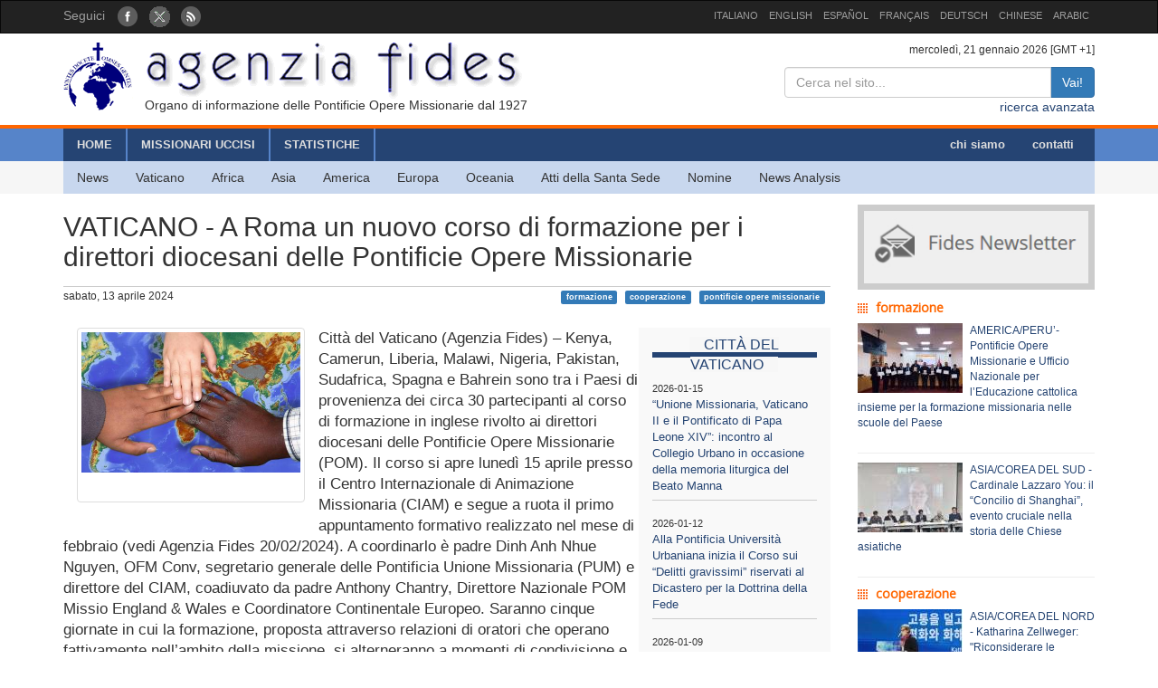

--- FILE ---
content_type: text/html; charset=UTF-8
request_url: http://www.fides.org/it/news/74897
body_size: 6845
content:
<!DOCTYPE html>
<html  lang="ltr">
<head>
	<meta http-equiv="Content-Type" content="text/html; charset=utf-8" /> 
	<meta name="title" content="VATICANO - A Roma un nuovo corso di formazione per i direttori diocesani delle Pontificie Opere Missionarie" />
	<meta http-equiv="X-UA-Compatible" content="IE=edge">
    <meta name="viewport" content="width=device-width, initial-scale=1">
    <meta name="description" content="Agenzia Fides: Organo di informazione delle Pontificie Opere Missionarie dal 1927">
    <meta name="author" content="Agenzia Fides">
	<meta name="google-site-verification" content="8GfVx2a8MWTMftZNk6pQ2M21sC52mPng_12dJwCP0nk" />
	<title>VATICANO - A Roma un nuovo corso di formazione per i direttori diocesani delle Pontificie Opere Missionarie - Agenzia Fides</title>
	<link href="/favicon.ico" type="image/x-icon" rel="icon"/><link href="/favicon.ico" type="image/x-icon" rel="shortcut icon"/>
	<link rel="stylesheet" type="text/css" href="/css/../bootstrap/css/bootstrap.min.css"/>
	<link rel="stylesheet" type="text/css" href="/css/fides2.css"/>
<meta property="og:image" content="https://www.fides.org/app/webroot/files/appendeds/183/primopiano_18307.jpg"/><meta property="og:description" content="Città del Vaticano (Agenzia Fides) – Kenya, Camerun, Liberia, Malawi, Nigeria, Pakistan, Sudafric"/><link rel="stylesheet" type="text/css" href="/css/../leaflet/leaflet.css"/>	<!-- HTML5 shim and Respond.js for IE8 support of HTML5 elements and media queries -->
    <!--[if lt IE 9]>
      <script src="https://oss.maxcdn.com/html5shiv/3.7.2/html5shiv.min.js"></script>
      <script src="https://oss.maxcdn.com/respond/1.4.2/respond.min.js"></script>
    <![endif]-->

	<link href='https://fonts.googleapis.com/css?family=Open+Sans' rel='stylesheet' type='text/css'>
</head>
<body role="document" cz-shortcut-listen="true">
	       <!-- Fixed navbar -->
    <nav id="fidestopheader" class="navbar navbar-inverse  hidden-xs">
		<div class="container">
			<div id="navbar" class="navbar-collapse collapse" >
			
				<ul id="socialicons" class="nav navbar-nav">
					<li dir="ltr"><span class="navbar-text">Seguici </span> &nbsp;&nbsp;</li>
					<li> <a href="https://www.facebook.com/pages/Agenzia-Fides/166937210010364" target="_blank"><img src="/img/fb_circle.png" alt=""/></a></li>
					<li> <a href="https://twitter.com/AgenziaFides" target="_blank"><img src="/img/tw_circle.png" alt=""/></a></li>
					<li> <a href="/it/news/rss" target="_blank"><img src="/img/rss_circle.png" alt=""/></a></li>
				</ul>
				<ul class="nav navbar-nav navbar-right" style="font-size:11px;">
					<li><a href="http://www.fides.org/it">ITALIANO</a></li>
					<li><a href="http://www.fides.org/en">ENGLISH</a></li>
					<li><a href="http://www.fides.org/es">ESPAÑOL</a></li>
					<li><a href="http://www.fides.org/fr">FRANÇAIS</a></li>
				<!--	<li><a href="http://www.fides.org/pt">PORTUGUÉS</a></li> -->
					<li><a href="http://www.fides.org/de">DEUTSCH</a></li>
					<li><a href="http://www.fides.org/zh">CHINESE</a></li>
				 	<li><a href="http://www.fides.org/ar">ARABIC</a></li>
				</ul>		  
			  
	
			</div><!--/.nav-collapse -->

		</div>
    </nav>	 
			<div id="header">
		<div id="headermiddle"><!-- logo e ricerca -->
			<div class="container">
				<div class="row">
					<div class="col-xs-12 col-sm-7"> 
						<a href="/it"><img src="/img/logofides.png" class="img-responsive" alt=""/></a>						
						<div id="subtit" class="hidden-xs">Organo di informazione delle Pontificie Opere Missionarie dal 1927</div>
					</div>
					<div class="col-sm-5 text-right hidden-xs">
						<div class="small">
							mercoledì, 21 gennaio 2026  [GMT +1]
						</div>
						
						<form action="/it/search" id="fidessearch" class="form-horizontal" method="post" accept-charset="utf-8"><div style="display:none;"><input type="hidden" name="_method" value="POST"/></div>						<div class="input-group col-xs-9 pull-right" >
						  <input name="data[News][testo]" class="form-control" placeholder="Cerca nel sito..." type="text" id="NewsTesto"/>						  <span class="input-group-btn">
							<button class="btn btn-primary" type="submit">Vai!</button>
						  </span>
						</div><!-- /input-group -->
						</form>
						<div class="clearfix"></div>
						<a href="/it/search">ricerca avanzata</a>				
					</div>
				</div>
			</div>
		</div>
				<div class="headermenu hidden-xs">
			<div id="mainmenu" >
				<div  class="container">
					<div id="contmenu">
						<nav id="mainnav" class="navbar navbar-default">
							<ul class="nav navbar-nav">
								<li class="br_medium"><a href="/it">HOME</a></li>
								<li class="br_medium"><a href="/it/missionaries">MISSIONARI UCCISI</a></li>
								<li class="br_medium"><a href="/it/stats">STATISTICHE</a></li>
							</ul>
							<ul class="nav navbar-nav navbar-right" style="margin-right:8px;">
								<li><a href="/it/apps/aboutus">chi siamo</a></li>
								<li><a href="/it/contacts">contatti</a></li>
							</ul>
						</nav>
					</div>
				</div>
			</div>
			<div class="container">
				<div id="contsubmenu" class="bg_soft">
					<nav id="mainnav" class="navbar navbar-default navbar-static-top">
						<ul class="nav navbar-nav">	
							<li><a href="/it/news">News</a></li>
							<li><a href="/it/list/vatican">Vaticano</a></li>
							<li><a href="/it/list/africa">Africa</a></li>
							<li><a href="/it/list/asia">Asia</a></li>
							<li><a href="/it/list/america">America</a></li>
							<li><a href="/it/list/europe">Europa</a></li>
							<li><a href="/it/list/oceania">Oceania</a></li>
							<li><a href="/it/list/atti">Atti della Santa Sede</a></li>
							<li><a href="/it/list/nomin">Nomine</a></li>
							<li><a href="/it/list/analysis">News Analysis</a></li>
							<li class="hidden-lg hidden-md"><a href="http://omnisterra.fides.org/"> <span style="border-left:6px solid #5C88B5;"> </span> &nbsp; OmnisTerra</a></li>
							<li class="hidden-lg hidden-md"><a href="http://www.ppoomm.va/index.php?mnu=pomNelMondo"> <span style="border-left:6px solid #fdf760;"> </span> &nbsp; PP.OO.MM.</a></li>
							<li class="hidden-lg hidden-md"><a href="http://www.fides.org/it/newsletters"> <span style="border-left:6px solid #CCCCCC;"> </span> &nbsp; Newsletter</a></li>
							<li class="hidden-lg hidden-md"><a href="https://www.youtube.com/channel/UCMwvng3Okf0e9w3XSMawHWg"> <span style="border-left:6px solid #F18585;"> </span> &nbsp; Video</a></li>
						</ul>
					</nav>
				</div> 
			</div>
		</div>
		 <div class="container">
	<div id="mobilemenu" class="row visible-xs">	

		<nav class="navbar navbar-default" style="background-color:#254473;margin-bottom:0;">
				<a style="color:white" class="navbar-brand" href="#"  data-toggle="collapse" data-target="#menufides" aria-expanded="false">Menu</a>
				<button type="button" class="navbar-toggle collapsed" data-toggle="collapse" data-target="#menufides" aria-expanded="false">
					<span class="sr-only">Toggle navigation</span>
					<span class="icon-bar"></span>
					<span class="icon-bar"></span>
					<span class="icon-bar"></span>
				</button>
			
		</nav>
		
		<div class="collapse col-xs-12" id="menufides" style="background-color:#C8D7EE; padding-top:12px;">
		
			<div class="text-right">
					<a href="http://www.fides.org/it" style="font-size:1em"><span class="label label-default">ITA</span></a>	
					<a href="http://www.fides.org/en"><span class="label label-default">ENG</span></a>
					<a href="http://www.fides.org/es"><span class="label label-default">ESP</span></a>
					<a href="http://www.fides.org/fr"><span class="label label-default">FRA</span></a>
					<a href="http://www.fides.org/de"><span class="label label-default">DEU</span></a>
					<a href="http://www.fides.org/zh"><span class="label label-default">CHI</span></a>
			</div>
			<ul id="mobileitems" class="nav nav-stacked">
			
				<li>
					<form action="/it/search" id="fidessearch" class="form-horizontal" style="margin-bottom:30px;" method="post" accept-charset="utf-8"><div style="display:none;"><input type="hidden" name="_method" value="POST"/></div>						<div class="input-group " >
						  <input name="data[News][testo]" class="form-control" placeholder="Cerca nel sito..." type="text" id="NewsTesto"/>						  <span class="input-group-btn">
							<button class="btn btn-primary" type="submit">Vai!</button>
						  </span>
						</div><!-- /input-group -->
					</form>
								
				</li>
				
				<li style="background-color:#5684C9;"><a href="/it/missionaries" style=" color: #fff;">MISSIONARI UCCISI</a></li>
				<li style="background-color:#5684C9;"><a href="/it/stats" style=" color: #fff;">STATISTICHE</a></li>
				<li style="background-color:#5684C9;"><a href="/it/apps/aboutus" style=" color: #fff;">chi siamo</a></li>
				<li style="background-color:#5684C9;"><a href="/it/contacts" style=" color: #fff;">contatti</a></li>
				
				<li><a href="/it/news">All News</a></li>
				<li><a href="/it/list/vatican">Vaticano</a></li>
				<li><a href="/it/list/africa">Africa</a></li>
				<li><a href="/it/list/asia">Asia</a></li>
				<li><a href="/it/list/america">America</a></li>
				<li><a href="/it/list/europe">Europa</a></li>
				<li><a href="/it/list/oceania">Oceania</a></li>
				<li><a href="/it/list/atti">Atti della Santa Sede</a></li>
				<li><a href="/it/list/nomin">Nomine</a></li>
				<li><a href="/it/list/analysis">News Analysis</a></li>
				
				<li class="hidden-lg hidden-md"> <a href="/it/list/viaggioapostolico"><span style="border-left:6px solid #F8FAFA;"> </span> &nbsp; Viaggio Apostolico</a></li>
				<li class="hidden-lg hidden-md"><a href="http://omnisterra.fides.org/"> <span style="border-left:6px solid #5C88B5;"> </span> &nbsp;  OmnisTerra</a></li>
				<li class="hidden-lg hidden-md"><a href="http://www.ppoomm.va/index.php?mnu=pomNelMondo"> <span style="border-left:6px solid #fdf760;"> </span> &nbsp; PP.OO.MM.</a></li>
				<li class="hidden-lg hidden-md"><a href="http://www.fides.org/it/newsletters"><span style="border-left:6px solid #CCCCCC;"> </span> &nbsp; Newsletter</a></li>
				<li class="hidden-lg hidden-md"><a href="https://www.youtube.com/channel/UCMwvng3Okf0e9w3XSMawHWg"><span style="border-left:6px solid #F18585;"> </span> &nbsp; Video</a></li>
				<li class="hidden-lg hidden-md">
					<center>
						<a href="https://www.facebook.com/pages/Agenzia-Fides/166937210010364" target="_blank"><img src="/img/fb_circle.png" alt=""/></a>						<a href="https://twitter.com/AgenziaFides" target="_blank"><img src="/img/tw_circle.png" alt=""/></a>						<a href="/it/news/rss" target="_blank"><img src="/img/rss_circle.png" alt=""/></a>					</center>
				</li>
			</ul>
			<br />
		</div>
			
		<div class="clearfix"></div>
	</div>
</div>
	</div>
				
<div id="container" class="container" role="main" >
	<div class="row">
		<div id="colxsnews" class="col-xs-12 col-sm-9">  
			<h2 style="border-bottom:1px solid #ccc; margin-bottom:2px;padding-bottom: 16px;">VATICANO - A Roma un nuovo corso di formazione per i direttori diocesani delle Pontificie Opere Missionarie</h2>
			<div style="margin-bottom:26px; font-size:12px;">
				sabato, 13 aprile 2024 				<span class="pull-right">
				<a href="#" class="label label-primary">formazione</a> &nbsp; <a href="#" class="label label-primary">cooperazione</a> &nbsp; <a href="#" class="label label-primary">pontificie opere missionarie</a> &nbsp; 				</span>
				
			</div>	<div class="clearfix"></div>
			
						<!-- imagine-->
			<div class="col-md-4" class="pull-left">
				<div class="thumbnail">
					<img src="https://www.fides.org/app/webroot/files/appendeds/183/primopiano_18307.jpg" class="img-responsive" alt=""/>					<p style="font-size:9px"></p>
				<div class="caption" style="font-size:12px; color:#444">  
					
									</div>
				</div>
			</div>
			<!-- end imagine -->
			
						
						<div id="sidebarnews" class="hidden-xs col-xs-3 pull-right" style="background:#f9f9f9">
				<div class="lastnewscountry" style="padding-top:8px;">
					<div class="tit-evidenza text-center">
						<span style="background:#f7f7f7; ">CITTÀ DEL VATICANO</span>
					</div>
												<p style="border-bottom:1px solid #ccc; padding: 6px 0; font-size:13px;">
								<span style="font-size:11px">2026-01-15</span><br/>
								<a href="/it/news/77247">“Unione Missionaria, Vaticano II e il Pontificato di Papa Leone XIV”: incontro al Collegio Urbano in occasione della memoria liturgica del Beato Manna</a></p>
												<p style="border-bottom:1px solid #ccc; padding: 6px 0; font-size:13px;">
								<span style="font-size:11px">2026-01-12</span><br/>
								<a href="/it/news/77235">Alla Pontificia Università Urbaniana inizia il Corso sui “Delitti gravissimi” riservati al Dicastero per la Dottrina della Fede</a></p>
												<p style="border-bottom:1px solid #ccc; padding: 6px 0; font-size:13px;">
								<span style="font-size:11px">2026-01-09</span><br/>
								<a href="/it/news/77232">Leone XIV, Sant’Agostino e le due Città</a></p>
												<p style="border-bottom:1px solid #ccc; padding: 6px 0; font-size:13px;">
								<span style="font-size:11px">2026-01-08</span><br/>
								<a href="/it/news/77225"> La missione “per attrazione” al centro del Concistoro Straordinario convocato da Leone XIV</a></p>
												<p style="border-bottom:1px solid #ccc; padding: 6px 0; font-size:13px;">
								<span style="font-size:11px">2026-01-06</span><br/>
								<a href="/it/news/77214"> Giornata dell’Infanzia Missionaria: il “grazie” di Leone XIV ai bambini e i ragazzi che “in tante parti del mondo, pregano per i missionari”</a></p>
												<p style="border-bottom:1px solid #ccc; padding: 6px 0; font-size:13px;">
								<span style="font-size:11px">2026-01-02</span><br/>
								<a href="/it/news/77207">Leone XIV: la missione nasce dall’incontro con Cristo</a></p>
										
				</div>			
			</div>
			<p style="font-size:1.2em;">Città del Vaticano (Agenzia Fides) – Kenya, Camerun, Liberia, Malawi, Nigeria, Pakistan, Sudafrica, Spagna e Bahrein sono tra i Paesi di provenienza  dei circa 30 partecipanti al corso di formazione in inglese rivolto ai direttori diocesani delle Pontificie Opere Missionarie (POM). Il corso si apre lunedì 15 aprile presso il Centro Internazionale di Animazione Missionaria (CIAM) e segue a ruota il primo appuntamento formativo realizzato nel mese di febbraio (vedi Agenzia Fides 20/02/2024). A coordinarlo è padre Dinh Anh Nhue Nguyen, OFM Conv, segretario generale delle Pontificia Unione Missionaria (PUM) e direttore del CIAM, coadiuvato da padre Anthony Chantry, Direttore Nazionale POM Missio England & Wales e Coordinatore Continentale Europeo. Saranno cinque giornate in cui la formazione, proposta attraverso relazioni di oratori che operano fattivamente nell’ambito della missione, si alterneranno a momenti di condivisione e riflessione, ed inoltre verrà offerta la possibilità di un pellegrinaggio alla scoperta di luoghi cruciali per la vita e l’attività dell’attività del Dicastero per l’Evangelizzazione (Sezione per la prima evangelizzazione e le nuove Chiese particolari).<br />
Lunedì la celebrazione eucaristica di apertura prevista nel pomeriggio verrà presieduta dall’Arcivescovo Emilio Nappa, Presidente delle POM. Martedì sarà la volta della relazione di Mons. Samuele Sangalli, Sottosegretario del Dicastero per l’Evangelizzazione (Sezione per la prima evangelizzazione e le nuove Chiese particolari) cui seguirà l'intervento di padre Tadeusz Nowak OMI, segretario generale della Pontificia Opera della Propagazione della Fede (POPF) con conseguente dibattito; il pomeriggio sarà invece dedicato alla visita alla sede delle Pontificie Opere Missionarie e a quella del Dicastero missionario.<br />
La mattinata di mercoledì vi sarà l’opportunità di partecipare all’Udienza Generale con il Santo Padre, mentre nel pomeriggio sono previste la presentazione di suor Roberta Tremarelli AMSS, segretario generale della Pontificia Opera dell’Infanzia Missionaria, e la relazione di padre Anthony Chantry sul futuro della missio ad gentes, cui faranno seguito i gruppi di lavoro.<br />
Padre Guy Bognon PSS, segretario generale della Pontificia Opera San Pietro Apostolo (POSPA), aprirà la mattinata di giovedì che proseguirà con i gruppi di lavoro e si chiuderà con la relazione del segretario generale della PUM su mission e attualità delle POM attraverso i messaggi di Papa Francesco a loro indirizzati. Nel pomeriggio sono in programma le visite al Collegio Urbano, alla Pontificia Università Urbaniana e all’archivio storico di Propaganda Fide. Venerdì, penultimo giorno del corso, è in programma la celebrazione eucaristica sulla tomba di San Pietro nella Basilica Vaticana, successivamente sarà la volta della presentazione di padre Anh Nhue Nguyen che, oltre a illustrare il servizio della PUM, si soffermerà sui messaggi del Papa per le Giornate Missionarie Mondiali 2022/2023/2024 e parlerà di animazione e formazione missionaria alla luce di una rinnovata prospettiva di Fath-Fundraising e Comunicazione. A seguire, nel pomeriggio, la visita al Collegio San Pietro. Con la celebrazione eucaristica e la successiva consegna degli attestati di partecipazione si concluderà il corso che verrà proposto nella stessa modalità ai direttori diocesani francofoni delle POM il prossimo settembre.<br />
(EG) (Agenzia Fides 13/04/2024)<br />
<br />
</p>	
						
						
			<!-- Box Google Maps -->
						<br />
						
		
			<div id="map" style="padding-left:0; margin-bottom:10px;width:100%;height:200px;"></div>
				
									
					
							
		
	
	
			
			<!-- Add This -->
			Condividi:<div class="addthis_inline_share_toolbox"></div>
		</div>
		<!-- sidebar di destra -->
		<div class="col-xs-12 col-sm-3"> 
			<div id="subcribe-nl">
	<a href="/it/newsletters"><img src="/img/newsletter.jpg" class="img-responsive center-block" alt=""/></a>	
</div>
			<!-- Notizie correlate per TAG	-->
										
								<h5 class="tit_arg_news" >formazione</h5>
																	<div style="margin-bottom:10px;" class="clearfix">
										<p style="padding-bottom: 4px; font-size:12px;">
										
										<a href="/it/news/77141"><img src="https://www.fides.org/app/webroot/files/appendeds/212/thumb_21221.jpg" class="pull-left" style="margin-right:8px" alt=""/>AMERICA/PERU’- Pontificie Opere Missionarie e Ufficio Nazionale per l’Educazione cattolica insieme per la formazione missionaria nelle scuole del Paese</a>										</p>
									</div>
									<hr style="margin:10px 0"/>
																	<div style="margin-bottom:10px;" class="clearfix">
										<p style="padding-bottom: 4px; font-size:12px;">
										
										<a href="/it/news/77052"><img src="https://www.fides.org/app/webroot/files/appendeds/211/thumb_21131.jpg" class="pull-left" style="margin-right:8px" alt=""/>ASIA/COREA DEL SUD - Cardinale Lazzaro You: il “Concilio di Shanghai”, evento cruciale nella storia delle Chiese asiatiche</a>										</p>
									</div>
									<hr style="margin:10px 0"/>
																			
								<h5 class="tit_arg_news" >cooperazione</h5>
																	<div style="margin-bottom:10px;" class="clearfix">
										<p style="padding-bottom: 4px; font-size:12px;">
										
										<a href="/it/news/77059"><img src="https://www.fides.org/app/webroot/files/appendeds/211/thumb_21135.jpg" class="pull-left" style="margin-right:8px" alt=""/>ASIA/COREA DEL NORD - Katharina Zellweger: "Riconsiderare le sanzioni verso la Nord Corea. Sì a una diplomazia di pace"</a>										</p>
									</div>
									<hr style="margin:10px 0"/>
																	<div style="margin-bottom:10px;" class="clearfix">
										<p style="padding-bottom: 4px; font-size:12px;">
										
										<a href="/it/news/76966"><img src="https://www.fides.org/app/webroot/files/appendeds/210/thumb_21005.JPG" class="pull-left" style="margin-right:8px" alt=""/>ASIA/TIMOR EST - Il portavoce dei Vescovi: "Con l'ingresso di Timor Est nell'ASEAN, vi sarà un ricevere e donare, anche nella fede"</a>										</p>
									</div>
									<hr style="margin:10px 0"/>
																			
								<h5 class="tit_arg_news" >pontificie opere missionarie</h5>
																	<div style="margin-bottom:10px;" class="clearfix">
										<p style="padding-bottom: 4px; font-size:12px;">
										
										<a href="/it/news/77257"><img src="https://www.fides.org/app/webroot/files/appendeds/213/thumb_21367.jpg" class="pull-left" style="margin-right:8px" alt=""/>EUROPA/SPAGNA -  “La tua vita, una missione”: la Giornata della Infanzia Missionaria spagnola</a>										</p>
									</div>
									<hr style="margin:10px 0"/>
																	<div style="margin-bottom:10px;" class="clearfix">
										<p style="padding-bottom: 4px; font-size:12px;">
										
										<a href="/it/news/77227"><img src="https://www.fides.org/app/webroot/files/appendeds/213/thumb_21330.JPG" class="pull-left" style="margin-right:8px" alt=""/>EUROPA/POLONIA - “Io sono ‘pontificio' come voi…”. Il Nunzio Apostolico incontra e incoraggia i "Cantori della Stella"</a>										</p>
									</div>
									<hr style="margin:10px 0"/>
													
		</div>
	</div><!-- end row -->
	
	<br/>
		
		
	
</div>

		
	<footer id="footer">
		<div class="container">
			<div class="row">
				<div class="col-xs-12 col-sm-8">
					<p>
						Agenzia Fides - Palazzo “de Propaganda Fide” - 00120 - Città del Vaticano Tel. +39-06-69880115 - Fax +39-06-69880107<br/>
					
					<a href="http://creativecommons.org/licenses/by/4.0/deed.it" target="_blank"><img alt="Licenza Creative Commons" style="border-width:0" src="https://licensebuttons.net/l/by/4.0/80x15.png" /> </a>							
					I contenuti del sito sono pubblicati con  
					<a href="http://creativecommons.org/licenses/by/4.0/deed.it" target="_blank">Licenza Creative Commons Attribuzione 4.0 Internazionale</a>					
					
					</p>
					<hr />
					<p><strong>INTERNAZIONALE : </strong>
					<a href="/it">ITALIANO</a> | 
					<a href="/en">ENGLISH</a> | 
					<a href="/es">ESPAÑOL</a> | 
					<a href="/fr">FRANÇAIS</a> | 
					 | 
					<a href="/de">DEUTSCH</a> | 
					<a href="/zh">CHINESE</a> | 
										</p>
				</div>
				<div class="fright col-xs-12 col-sm-4">
					<div class="text-right">Seguici: 
						<a href="https://www.facebook.com/pages/Agenzia-Fides/166937210010364" target="_blank"><img src="/img/fb_rect.png" alt=""/></a>						<a href="https://twitter.com/AgenziaFides" target="_blank"><img src="/img/tw_rect.png" alt=""/></a>						<a href="/it/news/rss" target="_blank"><img src="/img/rss_rect.png" alt=""/></a>					</div>
					<div class="text-right">Contatta la redazione: 						<a href="/it/contacts"><img src="/img/mail_rect.png" alt=""/></a>					</div>
					<div class="text-right">Cancella la tua iscrizione alla newsletter: 						<a href="/it/newsletters/unsubscribe"><img src="/img/nomail.png" alt=""/></a>					</div>
				
				
				</div>
			</div>
		</div>		
	</footer>	<script type="text/javascript" src="/js/jquery-1.11.2.min.js"></script><script type="text/javascript" src="/js/../bootstrap/js/bootstrap.min.js"></script><script type="text/javascript" src="/js/../leaflet/leaflet.js"></script><script type="text/javascript">
//<![CDATA[

											var latlng = [41.9034912, 12.4528349];
											var titolo = 'VATICANO - A Roma un nuovo corso di formazione per i direttori diocesani delle Pontificie Opere Missionarie'; 
											
//]]>
</script><script type="text/javascript" src="/js/leaflet_map_news.js"></script><script type="text/javascript" src="http://s7.addthis.com/js/300/addthis_widget.js#pubid=ra-51011e1a5fd9f3df"></script>	
	<script>
  (function(i,s,o,g,r,a,m){i['GoogleAnalyticsObject']=r;i[r]=i[r]||function(){
  (i[r].q=i[r].q||[]).push(arguments)},i[r].l=1*new Date();a=s.createElement(o),
  m=s.getElementsByTagName(o)[0];a.async=1;a.src=g;m.parentNode.insertBefore(a,m)
  })(window,document,'script','//www.google-analytics.com/analytics.js','ga');

  ga('create', 'UA-27424146-1', 'auto');
  ga('send', 'pageview');

</script>
</body>
</html>